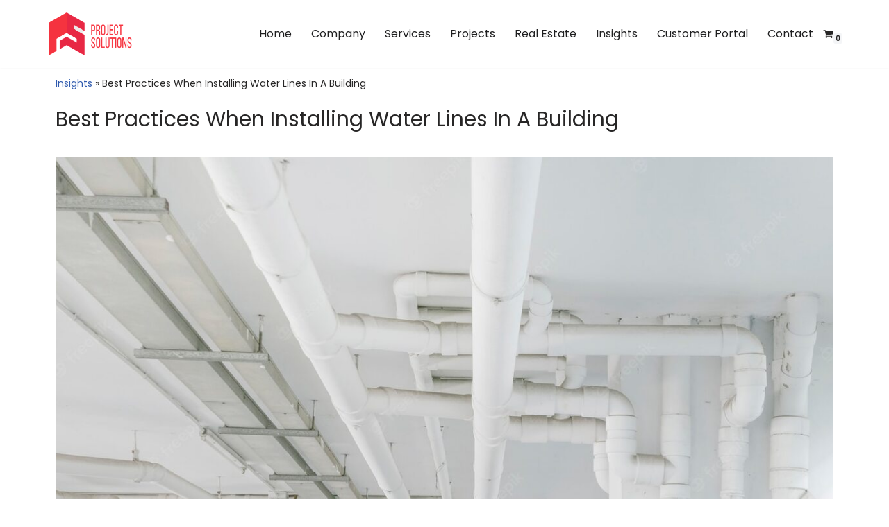

--- FILE ---
content_type: text/css
request_url: https://projectsolutions.mv/wp-content/plugins/fake-login-area/css/style.css?ver=6.8.3
body_size: -244
content:
.flaform-text { width:100%; display:block !important; }
.sweet-alert input[type="text"] { display: none !important; }